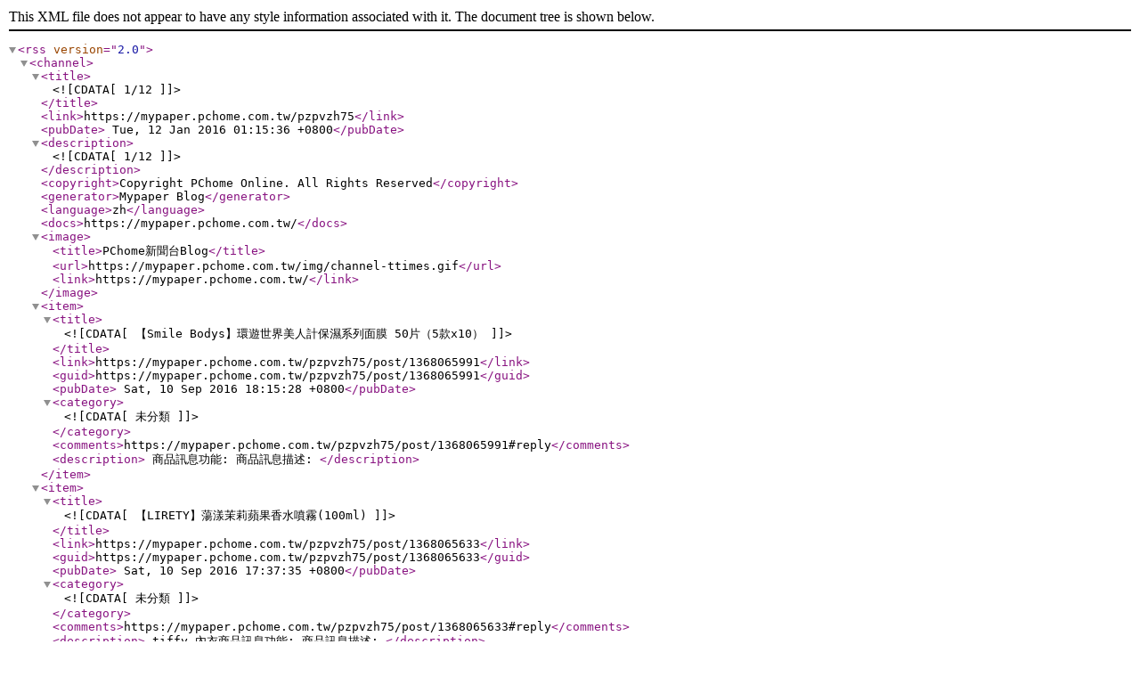

--- FILE ---
content_type: application/xml; charset=utf-8
request_url: https://mypaper.pchome.com.tw/pzpvzh75/rss
body_size: 2342
content:
<?xml version="1.0" encoding="UTF-8" ?>
<rss version="2.0">
<channel>
<title>
<![CDATA[1/12]]>
</title>
<link>https://mypaper.pchome.com.tw/pzpvzh75</link>
<pubDate> Tue, 12 Jan 2016 01:15:36 +0800</pubDate>
<description>
<![CDATA[1/12]]>
</description>
<copyright>Copyright PChome Online. All Rights Reserved</copyright> 
<generator>Mypaper Blog</generator>
<language>zh</language> 
<docs>https://mypaper.pchome.com.tw/</docs>
<image>
<title>PChome新聞台Blog</title>
<url>https://mypaper.pchome.com.tw/img/channel-ttimes.gif</url>
<link>https://mypaper.pchome.com.tw/</link> 
</image>
<item>
<title>
<![CDATA[【Smile Bodys】環遊世界美人計保濕系列面膜 50片（5款x10）]]>
</title>
<link>https://mypaper.pchome.com.tw/pzpvzh75/post/1368065991</link>
<guid>https://mypaper.pchome.com.tw/pzpvzh75/post/1368065991</guid>
<pubDate> Sat, 10 Sep 2016 18:15:28 +0800</pubDate>
<category>
<![CDATA[未分類]]>
</category>
<comments>https://mypaper.pchome.com.tw/pzpvzh75/post/1368065991#reply</comments>
<description>
商品訊息功能: 商品訊息描述:
</description>
</item>
<item>
<title>
<![CDATA[【LIRETY】蕩漾茉莉蘋果香水噴霧(100ml)]]>
</title>
<link>https://mypaper.pchome.com.tw/pzpvzh75/post/1368065633</link>
<guid>https://mypaper.pchome.com.tw/pzpvzh75/post/1368065633</guid>
<pubDate> Sat, 10 Sep 2016 17:37:35 +0800</pubDate>
<category>
<![CDATA[未分類]]>
</category>
<comments>https://mypaper.pchome.com.tw/pzpvzh75/post/1368065633#reply</comments>
<description>
tiffy.內衣商品訊息功能: 商品訊息描述:
</description>
</item>
<item>
<title>
<![CDATA[VERSACE 凡賽斯 香戀水晶女性淡香水 小香 5ml]]>
</title>
<link>https://mypaper.pchome.com.tw/pzpvzh75/post/1368065622</link>
<guid>https://mypaper.pchome.com.tw/pzpvzh75/post/1368065622</guid>
<pubDate> Sat, 10 Sep 2016 17:36:37 +0800</pubDate>
<category>
<![CDATA[未分類]]>
</category>
<comments>https://mypaper.pchome.com.tw/pzpvzh75/post/1368065622#reply</comments>
<description>
瘦身操推薦商品訊息功能: 商品訊息描述:                         精緻的瓶身就如細緻雕琢的透明水晶般，擁有純粹精緻的質感，象徵此款香水的香調能帶來純淨、清新味覺以及視覺的雙重享...
</description>
</item>
<item>
<title>
<![CDATA[CLARINS 克蘭詩 薔薇果美胸霜-豐滿(15ml)-2]]>
</title>
<link>https://mypaper.pchome.com.tw/pzpvzh75/post/1368065607</link>
<guid>https://mypaper.pchome.com.tw/pzpvzh75/post/1368065607</guid>
<pubDate> Sat, 10 Sep 2016 17:35:11 +0800</pubDate>
<category>
<![CDATA[未分類]]>
</category>
<comments>https://mypaper.pchome.com.tw/pzpvzh75/post/1368065607#reply</comments>
<description>
商品訊息功能: 商品訊息描述:                         CLARINS 克蘭詩 薔薇果美胸霜-豐滿(15ml)*2?情人節卡片圖案?使用方法：取適量用於胸部肌膚，並按摩直至完全...
</description>
</item>
<item>
<title>
<![CDATA[BALMAIN 月之戀女性淡香水(100ml)送晚宴包針管]]>
</title>
<link>https://mypaper.pchome.com.tw/pzpvzh75/post/1368027923</link>
<guid>https://mypaper.pchome.com.tw/pzpvzh75/post/1368027923</guid>
<pubDate> Wed, 07 Sep 2016 19:45:04 +0800</pubDate>
<category>
<![CDATA[未分類]]>
</category>
<comments>https://mypaper.pchome.com.tw/pzpvzh75/post/1368027923#reply</comments>
<description>
商品訊息功能: 商品訊息描述:                         睡衣
</description>
</item>
<item>
<title>
<![CDATA[【MOSA BRANCA】Q10青春魚子保濕活膚霜30ml＊5入]]>
</title>
<link>https://mypaper.pchome.com.tw/pzpvzh75/post/1368027915</link>
<guid>https://mypaper.pchome.com.tw/pzpvzh75/post/1368027915</guid>
<pubDate> Wed, 07 Sep 2016 19:44:03 +0800</pubDate>
<category>
<![CDATA[未分類]]>
</category>
<comments>https://mypaper.pchome.com.tw/pzpvzh75/post/1368027915#reply</comments>
<description>
商品訊息功能: 商品訊息描述:                         ?採用海藻萃取精華、玻尿酸等保濕因子更添加了嚴選獨家研發高優質Propolis 精華及Q10、魚子DNA萃取精華、紅酒...
</description>
</item>
<item>
<title>
<![CDATA[S.T Dupont都彭 蒙田大道58號女性淡香精(50ml)]]>
</title>
<link>https://mypaper.pchome.com.tw/pzpvzh75/post/1368027909</link>
<guid>https://mypaper.pchome.com.tw/pzpvzh75/post/1368027909</guid>
<pubDate> Wed, 07 Sep 2016 19:42:58 +0800</pubDate>
<category>
<![CDATA[未分類]]>
</category>
<comments>https://mypaper.pchome.com.tw/pzpvzh75/post/1368027909#reply</comments>
<description>
美妝蛋商品訊息功能: 商品訊息描述:                         蒙田大道58號女性淡香精(50ml)情人節禮物S.T.Dupont的工匠一直擅長打造出高質感的精緻工藝品，呈現令人...
</description>
</item>
<item>
<title>
<![CDATA[Proliloy寶俐來 黑珍珠頂級膠囊30粒]]>
</title>
<link>https://mypaper.pchome.com.tw/pzpvzh75/post/1368027899</link>
<guid>https://mypaper.pchome.com.tw/pzpvzh75/post/1368027899</guid>
<pubDate> Wed, 07 Sep 2016 19:41:30 +0800</pubDate>
<category>
<![CDATA[未分類]]>
</category>
<comments>https://mypaper.pchome.com.tw/pzpvzh75/post/1368027899#reply</comments>
<description>
商品訊息功能: 商品訊息描述:                         Proliloy寶俐來 黑珍珠頂級膠囊30粒  大海中的珍貴寶物，頂級黑珍珠璀璨精華， 蘊含豐富維生素、礦物質及氨基酸，...
</description>
</item>
<item>
<title>
<![CDATA[0213新品 修身格調~打褶釦飾雙層次感落肩洋裝．2色]]>
</title>
<link>https://mypaper.pchome.com.tw/pzpvzh75/post/1368027890</link>
<guid>https://mypaper.pchome.com.tw/pzpvzh75/post/1368027890</guid>
<pubDate> Wed, 07 Sep 2016 19:40:17 +0800</pubDate>
<category>
<![CDATA[未分類]]>
</category>
<comments>https://mypaper.pchome.com.tw/pzpvzh75/post/1368027890#reply</comments>
<description>
OB嚴選品牌旗艦店：0213新品 修身格調~打褶釦飾雙層次感落肩洋裝．2色商品訊息描述:         《DA2086-》質感面料結合打褶釦飾的設計，修身好有氣質~雙層次的剪裁，展現了無敵美型魅力...
</description>
</item>
<item>
<title>
<![CDATA[Mercy 經典清新綠茶香氛粉6+1 下殺組合]]>
</title>
<link>https://mypaper.pchome.com.tw/pzpvzh75/post/1368013101</link>
<guid>https://mypaper.pchome.com.tw/pzpvzh75/post/1368013101</guid>
<pubDate> Tue, 06 Sep 2016 15:12:30 +0800</pubDate>
<category>
<![CDATA[未分類]]>
</category>
<comments>https://mypaper.pchome.com.tw/pzpvzh75/post/1368013101#reply</comments>
<description>
商品訊息功能: 商品訊息描述:                         瘦身衣褲Mercy 魅力女王綠茶香氛身體蜜粉，使用天然玉米粉，沒有傳統使用滑石粉致癌的疑慮；另添加了珍珠粉同時潤白肌膚。...
</description>
</item>
<item>
<title>
<![CDATA[sisley 希思黎抗皺活膚組]]>
</title>
<link>https://mypaper.pchome.com.tw/pzpvzh75/post/1368013090</link>
<guid>https://mypaper.pchome.com.tw/pzpvzh75/post/1368013090</guid>
<pubDate> Tue, 06 Sep 2016 15:11:11 +0800</pubDate>
<category>
<![CDATA[未分類]]>
</category>
<comments>https://mypaper.pchome.com.tw/pzpvzh75/post/1368013090#reply</comments>
<description>
商品訊息功能: 商品訊息描述:                 瘦身霜有用嗎        sisley 希思黎抗皺活膚組???????                                ...
</description>
</item>
<item>
<title>
<![CDATA[SecretKey秘密鑰匙 小浣熊黃金保濕精華眼膜 30片]]>
</title>
<link>https://mypaper.pchome.com.tw/pzpvzh75/post/1368013081</link>
<guid>https://mypaper.pchome.com.tw/pzpvzh75/post/1368013081</guid>
<pubDate> Tue, 06 Sep 2016 15:10:07 +0800</pubDate>
<category>
<![CDATA[未分類]]>
</category>
<comments>https://mypaper.pchome.com.tw/pzpvzh75/post/1368013081#reply</comments>
<description>
商品訊息功能: 商品訊息描述:
</description>
</item>
<item>
<title>
<![CDATA[MosquitNo 長效型防蚊貼片 (6片)]]>
</title>
<link>https://mypaper.pchome.com.tw/pzpvzh75/post/1368013075</link>
<guid>https://mypaper.pchome.com.tw/pzpvzh75/post/1368013075</guid>
<pubDate> Tue, 06 Sep 2016 15:09:08 +0800</pubDate>
<category>
<![CDATA[未分類]]>
</category>
<comments>https://mypaper.pchome.com.tw/pzpvzh75/post/1368013075#reply</comments>
<description>
商品訊息功能: 情人節禮物找微風廣場商品訊息描述:                                                              瘦身食譜 早餐      ...
</description>
</item>
<item>
<title>
<![CDATA[0806新品 簡約好搭~質感面料X網布打褶下襬上衣．2色]]>
</title>
<link>https://mypaper.pchome.com.tw/pzpvzh75/post/1368013065</link>
<guid>https://mypaper.pchome.com.tw/pzpvzh75/post/1368013065</guid>
<pubDate> Tue, 06 Sep 2016 15:08:07 +0800</pubDate>
<category>
<![CDATA[未分類]]>
</category>
<comments>https://mypaper.pchome.com.tw/pzpvzh75/post/1368013065#reply</comments>
<description>
OB嚴選品牌旗艦店：0806新品 簡約好搭~質感面料X網布打褶下襬上衣．2色商品訊息描述:         《AA7487-》質感面料拼接網布，獨特的層次感展現時尚兩側下襬的打褶立體剪裁，為整體襯...
</description>
</item>
<item>
<title>
<![CDATA[NUXE黎可詩 全效晶亮冬季輕巧限定組]]>
</title>
<link>https://mypaper.pchome.com.tw/pzpvzh75/post/1368005562</link>
<guid>https://mypaper.pchome.com.tw/pzpvzh75/post/1368005562</guid>
<pubDate> Tue, 06 Sep 2016 01:59:31 +0800</pubDate>
<category>
<![CDATA[未分類]]>
</category>
<comments>https://mypaper.pchome.com.tw/pzpvzh75/post/1368005562#reply</comments>
<description>
商品訊息功能: 商品訊息描述:                         NUXE黎可詩 全效晶亮冬季輕巧限定組★價值3093元【 內含：全效晶亮護理油炫亮版10ml+蓮花舒紋緊緻霜15ml+花...
</description>
</item>
</channel>
</rss>
